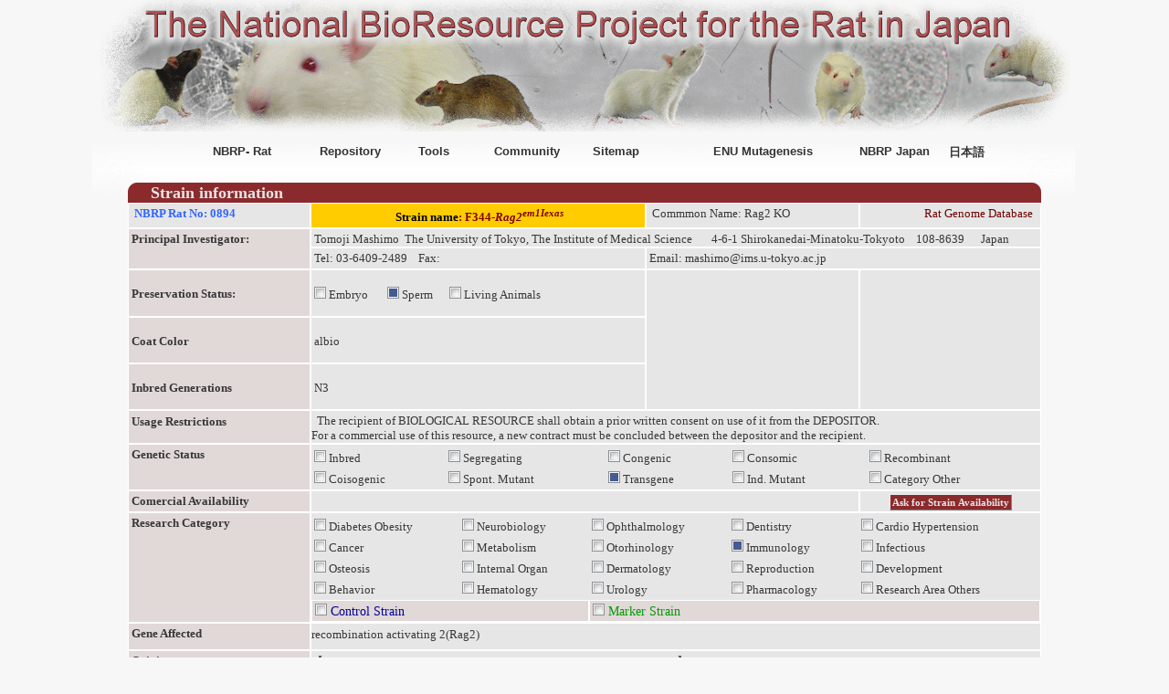

--- FILE ---
content_type: text/html; charset=utf-8
request_url: http://www.anim.med.kyoto-u.ac.jp/NBR/strains/Strains_d.aspx?StrainID=1299
body_size: 31651
content:
<!DOCTYPE HTML> <!--Doctype @1-EDBCE198-->

<!--ASPX page header @1-73B153A0-->

<!--End ASPX page header-->

<!--ASPX page @1-62166267-->
<html>
<head>
<meta http-equiv="content-type" content="text/html; charset=utf-8">

<title>Rat Strains</title>

 
<link rel="stylesheet" type="text/css" href="Styles/NBRP2008/Style_doctype.css">
<script language="JavaScript" src="js/cb.js" type="text/javascript" charset="utf-8"></script>
<script language="JavaScript" type="text/javascript">
//Begin CCS script
//Include Common JSFunctions @1-33862889
</script>
<script src='ClientI18N.aspx?file=globalize.js&amp;locale=en' type="text/javascript" charset="utf-8" src="ClientI18N.aspx?file=globalize.js&amp;locale=en"></script>
<script type="text/javascript">
//End Include Common JSFunctions

//Include User Scripts @1-DEAA4CDA
</script>
<script src="./js/jquery/jquery.js" type="text/javascript"></script>
<script src="./js/jquery/event-manager.js" type="text/javascript"></script>
<script src="./js/jquery/selectors.js" type="text/javascript"></script>

<script type="text/javascript">
//End Include User Scripts

//Common Script Start @1-8BFA436B
jQuery(function ($) {
    var features = { };
    var actions = { };
    var params = { };
//End Common Script Start

//pnlDetailsStrainsOnLoad Event Start @-37FC5E6C
    actions["pnlDetailsStrainsOnLoad"] = function (eventType, parameters) {
        var result = true;
//End pnlDetailsStrainsOnLoad Event Start

//Custom Code @139-2A29BDB7
        // -------------------------
        // Write your own code here.
        // -------------------------
//End Custom Code

//pnlDetailsStrainsOnLoad Event End @-A5B9ECB8
        return result;
    };
//End pnlDetailsStrainsOnLoad Event End

//OnLoad Event Start @-2FD76255
    actions["OnLoad"] = function (eventType, parameters) {
        var result = true;
//End OnLoad Event Start

//Custom Code @140-2A29BDB7
    // -------------------------
replaceChecks();
    // -------------------------
//End Custom Code

//DEL

//OnLoad Event End @-A5B9ECB8
        return result;
    };
//End OnLoad Event End

//Event Binding @1-292FDFE7
    $('*:ccsControl(pnlDetails, Strains)').ccsBind(function() {
        this.each(function(){ actions["pnlDetailsStrainsOnLoad"].call(this); });
    });
    $(window).ccsBind(function() {
        this.each(function(){ actions["OnLoad"].call(this); });
    });
//End Event Binding

//Plugin Calls @1-25D03420
    $('*:ccsControl(pnlDetails, Strains, btnOrder)').ccsBind(function() {
        this.bind("click", function(){ $("body").data("disableValidation", true); });
    });
//End Plugin Calls

//Common Script End @1-562554DE
});
//End Common Script End
//End CCS script
</script>

<link rel="shortcut icon" href="Images/nbrp.ico"/>

</head>
<body>
<form name="Form1" method="post" action="./Strains_d.aspx?StrainID=1299" id="Form1" data-need-form-emulation="data-need-form-emulation">
<div>
<input type="hidden" name="__VIEWSTATE" id="__VIEWSTATE" value="/[base64]/[base64]/[base64]/ftskgf0mKMg2JsBzF7lCEg2yX6igsozFmjjOZaOAw==" />
</div>


<script type="text/javascript">
//<![CDATA[
var MTControlsControls =  new Array('','ctl00', '___head_link_panel','___head_link_panel', '___link_panel_007845534387434122','___link_panel_007845534387434122', 'ButtonM','MenueTop_ButtonM', 'pnlDetails','pnlDetails', 'Button1','Button1');
var MTForms =  new Array('Strains','Single','','');
var StrainsControls =  new Array('','Strains_ctl00_ctl00', '','Strains_ctl00_ctl01', '','Strains_ctl00_ctl02', '','Strains_ctl00_ctl03', '','Strains_ctl00_ctl04', '','Strains_ctl00_ctl05', '','Strains_ctl00_ctl06', '','Strains_ctl00_ctl07', '','Strains_ctl00_ctl08', 'embryo','Strains_ctl00_embryo', '','Strains_ctl00_ctl09', 'sperm','Strains_ctl00_sperm', '','Strains_ctl00_ctl10', 'livingAnimals','Strains_ctl00_livingAnimals', '','Strains_ctl00_ctl11', '','Strains_ctl00_ctl12', '','Strains_ctl00_ctl13', '','Strains_ctl00_ctl14', '','Strains_ctl00_ctl15', 'Inbred','Strains_ctl00_Inbred', '','Strains_ctl00_ctl16', 'Segregating','Strains_ctl00_Segregating', '','Strains_ctl00_ctl17', 'Congenic','Strains_ctl00_Congenic', '','Strains_ctl00_ctl18', 'Consomic','Strains_ctl00_Consomic', '','Strains_ctl00_ctl19', 'Recombinant','Strains_ctl00_Recombinant', '','Strains_ctl00_ctl20', 'Coisogenic','Strains_ctl00_Coisogenic', '','Strains_ctl00_ctl21', 'SpontMutant','Strains_ctl00_SpontMutant', '','Strains_ctl00_ctl22', 'Transgene','Strains_ctl00_Transgene', '','Strains_ctl00_ctl23', 'IndMutant','Strains_ctl00_IndMutant', '','Strains_ctl00_ctl24', 'CategoryOther','Strains_ctl00_CategoryOther', '','Strains_ctl00_ctl25', '','Strains_ctl00_ctl26', 'btnOrder','Strains_ctl00_btnOrder', '','Strains_ctl00_ctl27', 'DiabetesObesity','Strains_ctl00_DiabetesObesity', '','Strains_ctl00_ctl28', 'Neurobiology','Strains_ctl00_Neurobiology', '','Strains_ctl00_ctl29', 'Ophthalmology','Strains_ctl00_Ophthalmology', '','Strains_ctl00_ctl30', 'Dentistry','Strains_ctl00_Dentistry', '','Strains_ctl00_ctl31', 'CardioHypertension','Strains_ctl00_CardioHypertension', '','Strains_ctl00_ctl32', 'Cancer','Strains_ctl00_Cancer', '','Strains_ctl00_ctl33', 'Metabolism','Strains_ctl00_Metabolism', '','Strains_ctl00_ctl34', 'Otorhinology','Strains_ctl00_Otorhinology', '','Strains_ctl00_ctl35', 'Immunology','Strains_ctl00_Immunology', '','Strains_ctl00_ctl36', 'Infectious','Strains_ctl00_Infectious', '','Strains_ctl00_ctl37', 'Osteosis','Strains_ctl00_Osteosis', '','Strains_ctl00_ctl38', 'InternalOrgan','Strains_ctl00_InternalOrgan', '','Strains_ctl00_ctl39', 'Dermatology','Strains_ctl00_Dermatology', '','Strains_ctl00_ctl40', 'Reproduction','Strains_ctl00_Reproduction', '','Strains_ctl00_ctl41', 'Development','Strains_ctl00_Development', '','Strains_ctl00_ctl42', 'Behavior','Strains_ctl00_Behavior', '','Strains_ctl00_ctl43', 'Hematology','Strains_ctl00_Hematology', '','Strains_ctl00_ctl44', 'Urology','Strains_ctl00_Urology', '','Strains_ctl00_ctl45', 'Pharmacology','Strains_ctl00_Pharmacology', '','Strains_ctl00_ctl46', 'ResearchAreaOthers','Strains_ctl00_ResearchAreaOthers', '','Strains_ctl00_ctl47', 'controlStrain','Strains_ctl00_controlStrain', '','Strains_ctl00_ctl48', 'markerStrain','Strains_ctl00_markerStrain', '','Strains_ctl00_ctl49', '','Strains_ctl00_ctl50', '','Strains_ctl00_ctl51', '','Strains_ctl00_ctl52', '','Strains_ctl00_ctl53', '','Strains_ctl00_ctl54', '','Strains_ctl00_ctl55', '','Strains_ctl00_ctl56', 'StrainInfo1','Strains_ctl00_StrainInfo1', 'StrainInfo2','Strains_ctl00_StrainInfo2', 'StrainInfo3','Strains_ctl00_StrainInfo3', 'StrainInfo4','Strains_ctl00_StrainInfo4');
//]]>
</script>

<div>

	<input type="hidden" name="__VIEWSTATEGENERATOR" id="__VIEWSTATEGENERATOR" value="4F347566" />
	<input type="hidden" name="__EVENTVALIDATION" id="__EVENTVALIDATION" value="/wEdACen4z1d1Wch8TMCgrxkDaDzX8+84yzZl2/tXboKw7wkHoZRHKpZx6Cv1ud4qW/SWUNrqnVByyggXkVzAFJqaLoZBGWIHWnL/JoHxZkY5RXc2Bq4QR6uzcsYu+LYknTwwglono33uASHAgpe5iHcV4JmNKoM7vLrCJ6LHh1YtnQd7XDYVjkbEVetQzZcwkE9DUAo1phlDrizoQuQa4WS7p4EZUNHMSyupD2zE3X/RFUnzSQLTTugDL+un7x6DUMBvtHH4IbN3xiFK/dgD4rWIZaVnbQI0K4v+om/H/TbNzPoK3EOFPZdeiEZvxhQ34f3DVVKPAi381uvnY/AQ33Vv3ZINZHHUSgdiaeJ++SlEIbi6gEVPXNsdNGlSy7Bdqeep/bT6GlM34WLkP4zU8JzUaZtC7MZELtYowPc2FlWzW2/JRiifuyzfVkvQk8J5bdtEYNf4l2naI1GAzwblsJCbWsFxZbfdmK9OM2W6/ncbE6y57vILdGU4aVyxp06u9D4obRPdNN48kC6iU10X8mP/EkMTNzXgHfRv9Q6IcM40sOcd7qwtsjaUkfKj8E03dzY7ecZkYXEQHyqu6wLrlLpYpHx08e1gXCz9mPXvtDqNBjuAXnzLUvHtE66dE7s5/JbLglpGZUFgO0j8e7iFAxK/w4YfO8Tw02o6n/ASMP2HZ5JTlohUmt7c505Slu1nbLk0IZk8/lc2qfMFvfYP6HGTNIVHtg04StW+LaRUfsp5qsKbuAkjZtft2+6ivWvx/t+8/WIHRj9UX8bf+KtV09mtc5IU5AP/gwMfPdynRd+MFoOVc34O/GfAV4V4n0wgFZHr3fiE9sxPjIKGRMY51/HrvQ2Zru/OoNhwCT3t7gP0nc3hA==" />
</div>


<div style="posotion: relative;">
  &nbsp; 
  <div id="bglink">
<a href="../Default.aspx" style="display: block;"></a>
  </div>
  <table align="center" style="width: 1000px; overflow: hidden;" border="0" cellspacing="0" cellpadding="0">
    <tr>
    </tr>
 
    <tr>
      <td height="46" align="right" valign="top"><!--ASCX page header @1-8729F76D-->

<!--End ASCX page header-->

<!--ASCX page @1-7757F2C9-->
<script language="JavaScript" type="text/javascript">
//Begin CCS script
//Include Common JSFunctions @1-EE519C7A
</script>
<script src="ClientI18N.aspx?file=globalize.js&locale=en" type="text/javascript" charset="utf-8"></script>
<script type="text/javascript">
//End Include Common JSFunctions

//Include User Scripts @1-12EF267B
</script>
<script type="text/javascript">
//End Include User Scripts

//End CCS script
</script>

<script language="JavaScript1.2" src="../Menue/stmenu.js" type="text/javascript"></script>
<script language="JavaScript1.2" src="../Menue/jNBRPccs.js" type="text/javascript"></script>

&nbsp; 
<input type="submit" name="MenueTop$ButtonM" value="ButtonM" id="MenueTop_ButtonM" data-id="MenueTopButtonM" style="DISPLAY: none" />



<!--End ASCX page-->

</td>
    </tr>
  </table>
</div>
<div data-emulate-form="pnlDetailsStrains" id="pnlDetailsStrains">


  <table align="center" style="width: 1000px; overflow: hidden;" border="0" cellspacing="0" cellpadding="0">
    <tr>
      <td class="vcenter">
        <table class="Header" border="0" cellspacing="0" cellpadding="0">
          <tr>
            <td class="HeaderLeft"><img alt="" src="Styles/NBRP2008/Images/Spacer.gif" border="0"/></td> 
            <td class="th"><strong>&nbsp; Strain information</strong></td> 
            <td class="HeaderRight"><img alt="" src="Styles/NBRP2008/Images/Spacer.gif" border="0"/></td>
          </tr>
        </table>
 
        <table align="center" class="Record" style="width: 1000px;" cellspacing="0" cellpadding="0">
          
          <tr class="Controls">
            <td style="width: 20%; color: rgb(51, 102, 255); font-weight: bold;">&nbsp;NBRP Rat No:&nbsp;0894</td> 
            <td style="text-align: center; color: rgb(128, 0, 0); font-weight: bold; background-color: rgb(255, 204, 0);" colspan="3"><span style="color: black;">&nbsp;Strain name</span>: F344-<i>Rag2<sup>em1Iexas</sup></i></td> 
            <td>&nbsp;Commmon Name: Rag2 KO</td> 
            <td style="text-align: right; padding-right: 8px;"><a href="http://rgd.mcw.edu/tools/strains/strains_view.cgi?id=38599189                                          ">Rat Genome Database</a></td>
          </tr>
 
          <tr class="GroupCaption">
            <th rowspan="2">Principal Investigator: </th>
 
            <td colspan="5">&nbsp;Tomoji Mashimo&nbsp;  The University of Tokyo, The Institute of Medical Science&nbsp;&nbsp;&nbsp;&nbsp;&nbsp;&nbsp; 4-6-1 Shirokanedai-Minatoku-Tokyoto&nbsp;&nbsp;&nbsp;&nbsp;108-8639 &nbsp;&nbsp;&nbsp;&nbsp; Japan</td>
          </tr>
 
          <tr class="Controls">
            <td nowrap="" colspan="3">Tel:&nbsp;03-6409-2489&nbsp;&nbsp;&nbsp;&nbsp;Fax:&nbsp;</td> 
            <td colspan="2">Email:&nbsp;mashimo@ims.u-tokyo.ac.jp</td>
          </tr>
 
          <tr class="GroupCaption">
            <th class="th" style="padding-top: 18px; padding-bottom: 15px;">Preservation Status:</th>
 
            <td class="GroupCaption" nowrap="" style="padding-top: 18px; padding-bottom: 15px;" colspan="3">&nbsp;<span data-id="pnlDetailsStrainsembryo"><input id="Strains_ctl00_embryo" type="checkbox" name="Strains$ctl00$embryo" /></span>&nbsp;Embryo&nbsp;&nbsp;&nbsp;&nbsp;&nbsp;&nbsp;&nbsp;<span data-id="pnlDetailsStrainssperm"><input id="Strains_ctl00_sperm" type="checkbox" name="Strains$ctl00$sperm" checked="checked" /></span>&nbsp;Sperm&nbsp;&nbsp;&nbsp;&nbsp;&nbsp;&nbsp;<span data-id="pnlDetailsStrainslivingAnimals"><input id="Strains_ctl00_livingAnimals" type="checkbox" name="Strains$ctl00$livingAnimals" /></span>&nbsp;Living Animals</td> 
            <td rowspan="3"><a id="Strains_ctl00_AnimalPhoto" data-id="pnlDetailsStrainsAnimalPhoto"><img src="" style="border-width:0px;border: 0px currentColor;" /></a></td> 
            <td rowspan="3"><a id="Strains_ctl00_OrganPhotos" data-id="pnlDetailsStrainsOrganPhotos"><img src="" style="border-width:0px;border: 0px currentColor;" /></a></td>
          </tr>
 
          <tr class="GroupCaption">
            <td class="th" style="padding-top: 18px; padding-bottom: 15px;">Coat Color</td> 
            <td style="padding-top: 18px; padding-bottom: 15px;" colspan="3">&nbsp;albio</td>
          </tr>
 
          <tr class="GroupCaption">
            <th style="padding-top: 18px; padding-bottom: 15px;">Inbred Generations</th>
 
            <td style="padding-top: 18px; padding-bottom: 15px;" colspan="3">&nbsp;N3</td>
          </tr>
 
          <tr class="GroupCaption">
            <td class="th" style="line-height: 150%; padding-bottom: 6px;">Usage Restrictions</td> 
            <td colspan="5">&nbsp; The recipient of BIOLOGICAL RESOURCE shall obtain a prior written consent on use of it from the DEPOSITOR.<br>For a commercial use of this resource, a new contract must be concluded between the depositor and the recipient. </td>
          </tr>
 
          <tr class="GroupCaption">
            <th class="GroupCaption">Genetic Status</th>
 
            <td colspan="5">
              <table width="100%" class="innerTable" border="0" cellspacing="0" cellpadding="0">
                <tr class="Controls">
                  <td class="noBorder"><label for="Strains_ctl00_Inbred" style="display: none;">&nbsp;</label><span data-id="pnlDetailsStrainsInbred"><input id="Strains_ctl00_Inbred" type="checkbox" name="Strains$ctl00$Inbred" /></span>&nbsp;Inbred</td> 
                  <td class="noBorder"><span data-id="pnlDetailsStrainsSegregating"><input id="Strains_ctl00_Segregating" type="checkbox" name="Strains$ctl00$Segregating" /></span>&nbsp;Segregating</td> 
                  <td class="noBorder"><label for="Strains_ctl00_Congenic" style="display: none;">&nbsp;</label><span data-id="pnlDetailsStrainsCongenic"><input id="Strains_ctl00_Congenic" type="checkbox" name="Strains$ctl00$Congenic" /></span>&nbsp;Congenic</td> 
                  <td class="noBorder"><label for="Strains_ctl00_Consomic" style="display: none;">&nbsp;</label><span data-id="pnlDetailsStrainsConsomic"><input id="Strains_ctl00_Consomic" type="checkbox" name="Strains$ctl00$Consomic" /></span>&nbsp;Consomic</td> 
                  <td class="noBorder"><label for="Strains_ctl00_Recombinant" style="display: none;">&nbsp;</label><span data-id="pnlDetailsStrainsRecombinant"><input id="Strains_ctl00_Recombinant" type="checkbox" name="Strains$ctl00$Recombinant" /></span>&nbsp;Recombinant</td>
                </tr>
 
                <tr class="Controls">
                  <td class="noBorder"><label for="Strains_ctl00_Coisogenic" style="display: none;">&nbsp;</label><span data-id="pnlDetailsStrainsCoisogenic"><input id="Strains_ctl00_Coisogenic" type="checkbox" name="Strains$ctl00$Coisogenic" /></span>&nbsp;Coisogenic</td> 
                  <td class="noBorder"><label for="Strains_ctl00_SpontMutant" style="display: none;">&nbsp;</label><span data-id="pnlDetailsStrainsSpontMutant"><input id="Strains_ctl00_SpontMutant" type="checkbox" name="Strains$ctl00$SpontMutant" /></span>&nbsp;Spont. Mutant</td> 
                  <td class="noBorder"><span data-id="pnlDetailsStrainsTransgene"><input id="Strains_ctl00_Transgene" type="checkbox" name="Strains$ctl00$Transgene" checked="checked" /></span>&nbsp;Transgene</td> 
                  <td class="noBorder"><span data-id="pnlDetailsStrainsIndMutant"><input id="Strains_ctl00_IndMutant" type="checkbox" name="Strains$ctl00$IndMutant" /></span>&nbsp;Ind. Mutant</td> 
                  <td class="noBorder"><span data-id="pnlDetailsStrainsCategoryOther"><input id="Strains_ctl00_CategoryOther" type="checkbox" name="Strains$ctl00$CategoryOther" /></span>&nbsp;Category Other&nbsp;</td>
                </tr>
              </table>
            </td> 
            <tr class="GroupCaption">
              <td class="th">Comercial Availability</td> 
              <td colspan="4"></td> 
              <td style="text-align: center;">
                <input type="submit" name="Strains$ctl00$btnOrder" value="Ask for Strain Availability" id="Strains_ctl00_btnOrder" class="Button" data-id="pnlDetailsStrainsbtnOrder" /></td>
            </tr>
 
            <tr class="GroupCaption">
              <td class="th">Research Category</td> 
              <td colspan="5">
                <table width="100%" class="innerTable" border="0" cellspacing="0" cellpadding="0">
                  <tr class="Controls">
                    <td class="noBorder"><label for="Strains_ctl00_DiabetesObesity" style="display: none;">&nbsp;</label><span data-id="pnlDetailsStrainsDiabetesObesity"><input id="Strains_ctl00_DiabetesObesity" type="checkbox" name="Strains$ctl00$DiabetesObesity" /></span>&nbsp;Diabetes Obesity</td> 
                    <td class="noBorder"><span data-id="pnlDetailsStrainsNeurobiology"><input id="Strains_ctl00_Neurobiology" type="checkbox" name="Strains$ctl00$Neurobiology" /></span>&nbsp;Neurobiology</td> 
                    <td class="noBorder"><span data-id="pnlDetailsStrainsOphthalmology"><input id="Strains_ctl00_Ophthalmology" type="checkbox" name="Strains$ctl00$Ophthalmology" /></span>&nbsp;Ophthalmology</td> 
                    <td class="noBorder"><label for="Strains_ctl00_Dentistry" style="display: none;">&nbsp;</label><span data-id="pnlDetailsStrainsDentistry"><input id="Strains_ctl00_Dentistry" type="checkbox" name="Strains$ctl00$Dentistry" /></span>&nbsp;Dentistry</td> 
                    <td class="noBorder"><span data-id="pnlDetailsStrainsCardioHypertension"><input id="Strains_ctl00_CardioHypertension" type="checkbox" name="Strains$ctl00$CardioHypertension" /></span>&nbsp;Cardio Hypertension</td>
                  </tr>
 
                  <tr class="Controls">
                    <td class="noBorder"><span data-id="pnlDetailsStrainsCancer"><input id="Strains_ctl00_Cancer" type="checkbox" name="Strains$ctl00$Cancer" /></span>&nbsp;Cancer</td> 
                    <td class="noBorder"><span data-id="pnlDetailsStrainsMetabolism"><input id="Strains_ctl00_Metabolism" type="checkbox" name="Strains$ctl00$Metabolism" /></span>&nbsp;Metabolism</td> 
                    <td class="noBorder"><span data-id="pnlDetailsStrainsOtorhinology"><input id="Strains_ctl00_Otorhinology" type="checkbox" name="Strains$ctl00$Otorhinology" /></span>&nbsp;Otorhinology</td> 
                    <td class="noBorder"><span data-id="pnlDetailsStrainsImmunology"><input id="Strains_ctl00_Immunology" type="checkbox" name="Strains$ctl00$Immunology" checked="checked" /></span>&nbsp;Immunology</td> 
                    <td class="noBorder"><span data-id="pnlDetailsStrainsInfectious"><input id="Strains_ctl00_Infectious" type="checkbox" name="Strains$ctl00$Infectious" /></span>&nbsp;Infectious</td>
                  </tr>
 
                  <tr class="Controls">
                    <td class="noBorder"><span data-id="pnlDetailsStrainsOsteosis"><input id="Strains_ctl00_Osteosis" type="checkbox" name="Strains$ctl00$Osteosis" /></span>&nbsp;Osteosis</td> 
                    <td class="noBorder"><label for="Strains_ctl00_InternalOrgan" style="display: none;">&nbsp;</label><span data-id="pnlDetailsStrainsInternalOrgan"><input id="Strains_ctl00_InternalOrgan" type="checkbox" name="Strains$ctl00$InternalOrgan" /></span>&nbsp;Internal Organ</td> 
                    <td class="noBorder"><span data-id="pnlDetailsStrainsDermatology"><input id="Strains_ctl00_Dermatology" type="checkbox" name="Strains$ctl00$Dermatology" /></span>&nbsp;Dermatology</td> 
                    <td class="noBorder"><label for="Strains_ctl00_Reproduction" style="display: none;">&nbsp;</label><span data-id="pnlDetailsStrainsReproduction"><input id="Strains_ctl00_Reproduction" type="checkbox" name="Strains$ctl00$Reproduction" /></span>&nbsp;Reproduction</td> 
                    <td class="noBorder"><label for="Strains_ctl00_Development" style="display: none;">&nbsp;</label><span data-id="pnlDetailsStrainsDevelopment"><input id="Strains_ctl00_Development" type="checkbox" name="Strains$ctl00$Development" /></span>&nbsp;Development</td>
                  </tr>
 
                  <tr class="Controls">
                    <td class="noBorder"><span data-id="pnlDetailsStrainsBehavior"><input id="Strains_ctl00_Behavior" type="checkbox" name="Strains$ctl00$Behavior" /></span>&nbsp;Behavior</td> 
                    <td class="noBorder"><span data-id="pnlDetailsStrainsHematology"><input id="Strains_ctl00_Hematology" type="checkbox" name="Strains$ctl00$Hematology" /></span>&nbsp;Hematology</td> 
                    <td class="noBorder"><span data-id="pnlDetailsStrainsUrology"><input id="Strains_ctl00_Urology" type="checkbox" name="Strains$ctl00$Urology" /></span>&nbsp;Urology</td> 
                    <td class="noBorder"><label for="Strains_ctl00_Pharmacology" style="display: none;">&nbsp;</label><span data-id="pnlDetailsStrainsPharmacology"><input id="Strains_ctl00_Pharmacology" type="checkbox" name="Strains$ctl00$Pharmacology" /></span>&nbsp;Pharmacology</td> 
                    <td class="noBorder"><span data-id="pnlDetailsStrainsResearchAreaOthers"><input id="Strains_ctl00_ResearchAreaOthers" type="checkbox" name="Strains$ctl00$ResearchAreaOthers" /></span>&nbsp;Research Area Others&nbsp;</td>
                  </tr>
 
                  <tr class="Controls">
                    <td class="th" style="color: rgb(0, 0, 153);" colspan="2"><span data-id="pnlDetailsStrainscontrolStrain"><input id="Strains_ctl00_controlStrain" type="checkbox" name="Strains$ctl00$controlStrain" /></span>&nbsp;Control Strain</td> 
                    <td class="th" style="color: rgb(0, 153, 0);" colspan="3"><span data-id="pnlDetailsStrainsmarkerStrain"><input id="Strains_ctl00_markerStrain" type="checkbox" name="Strains$ctl00$markerStrain" /></span>&nbsp;Marker Strain</td>
                  </tr>
                </table>
              </td> 
              <tr class="GroupCaption">
                <td class="th">Gene Affected</td> 
                <td style="line-height: 150%; padding-bottom: 6px;" colspan="5">recombination activating 2(Rag2)</td>
              </tr>
 
              <tr class="GroupCaption">
                <td class="th">Origin</td> 
                <td style="line-height: 150%; padding-bottom: 6px;" colspan="5">【This strain is provided by the University of Tokyo (cooperative facility)】This strain was established by targeting Rag2 gene in F344/Jcl using CRISPR/Cas9 system. gRNA to Rag2: AACATAGCCTTAATTCAACCAGG (PAM: last AGG); Cas 9 mRNA transcribed from T7-NLS hCas9-pA (RDB13130) was used for the system. Gene transfer was performed by electroporation. The off-target sites have not been identified yet.</td>
              </tr>
 
              <tr class="GroupCaption">
                <td class="th">Strain characteristics</td> 
                <td style="line-height: 150%; padding-bottom: 6px;" colspan="5">This strain shows severe combined immunodeficiency (SCID) caused by 1-bp insertion in Rag2 gene on chromosome 3. This strain grows normally under SPF condition.</td>
              </tr>
 
              <tr class="GroupCaption">
                <td class="th">Breeding Conditions</td> 
                <td style="line-height: 150%; padding-bottom: 6px;" colspan="5">Mating male homozygous and female homozygous.</td>
              </tr>
 
              <tr class="GroupCaption">
                <td class="th">Genotyping</td> 
                <td style="line-height: 150%; padding-bottom: 6px;" colspan="5">Transgenic rats can be distinguished by PCR, electrophoresis and Sanger sequencing. Rag2: Wilde type: 381bp, Mutant: 382bp, Primer：GGGGAGAAGGTGTCTTACGG, AGGTGGGAGGTAGCAGGAAT </td>
              </tr>
 
              <tr class="GroupCaption">
                <td class="th">References</td> 
                <td style="line-height: 150%; padding-bottom: 6px;" colspan="5">Kim JI, Lim HJ, Kwon E, Mashimo T, Kang BC.<br />Immune deficiency phenotypes of Il2rg, Rag2 or Il2rg/Rag2 double knockout rats; establishment of human leukemia xenograft models.<br />Lab Anim Res. 2024 Dec 27;40(1):43.<br /><br />Mashimo T, Takizawa A, Voigt B, Yoshimi K, Hiai H, Kuramoto T, Serikawa T. Generation of knockout rats with X-linked severe combined immunodeficiency (X-SCID) using zinc-finger nucleases. PLoS One. 2010 Jan 25;5(1):e8870. </td>
              </tr>
 
              <tr class="GroupCaption">
                <td class="th">Additional strain information</td> 
                <td colspan="5"><a id="Strains_ctl00_StrainInfo1" data-id="pnlDetailsStrainsStrainInfo1" href="http://www.anim.med.kyoto-u.ac.jp/NBR/strainsx/dbjppub_list.aspx?s_strain=&amp;StrainID=1299"></a>&nbsp;<a id="Strains_ctl00_StrainInfo2" data-id="pnlDetailsStrainsStrainInfo2" href="http://www.anim.med.kyoto-u.ac.jp/NBR/strainsx/dbjppub_list.aspx?s_strain=&amp;StrainID=1299"></a>&nbsp;<a id="Strains_ctl00_StrainInfo3" data-id="pnlDetailsStrainsStrainInfo3" href="http://www.anim.med.kyoto-u.ac.jp/NBR/strainsx/dbjppub_list.aspx?s_strain=&amp;StrainID=1299"></a>&nbsp;<a id="Strains_ctl00_StrainInfo4" data-id="pnlDetailsStrainsStrainInfo4" href="http://www.anim.med.kyoto-u.ac.jp/NBR/strainsx/dbjppub_list.aspx?s_strain=&amp;StrainID=1299"></a></td>
              </tr>
 
              <tr class="Bottom">
                <td align="right" colspan="6"></td>
              </tr>
            </table>
          </td>
        </tr>
      </table>
    

 
</div><br>
    &nbsp; &nbsp;&nbsp; 
    <input type="submit" name="Button1" value="Button1" id="Button1" class="Button" data-id="Button1" style="display: none;" />
    
</form>
</body>
</html>

<!--End ASPX page-->



--- FILE ---
content_type: text/css
request_url: http://www.anim.med.kyoto-u.ac.jp/NBR/strains/Styles/NBRP2008/Style_doctype.css
body_size: 19957
content:
.PageBgColor {
	background-color: #b8b6aa;
}
.FormTitleBgColor {
	background-color: #8b2a2c;
}
.FormTitleFontColor {
	color: #e5e5e5;
}
.CaptionBgColor {
	background-color: #cccccc;
}
.CaptionFontColor {
	color: #252525;
}
.DataBgColor {
	background-color: #e6e6e6;
}
.AltDataBgColor {
	background-color: #e1d8d8;
}
.DataFontColor {
	color: #383838;
}
.LinkColor {
	color: #700002;
}
.VisitedLinkColor {
	color: #700002;
}
.HoverLinkColor {
	color: #007038;
}
.ColorBgButton {
	background-color: #8b2a2c;
}
.ColorFontButton {
	color: #e5e5e5;
}
.ColorBgButtonPassive {
	background-color: #c27072;
}
.ColorFontButtonPassive {
	color: #f4f4f4;
}
body {
	color: #003333; 
	background-color: #F7F7F7; 
	background-image: url('../../../Images/logo/weblogo_eng.png'); 
	background-repeat: no-repeat; 
	background-position: 50% top;
}
html>body {
	font-family: Tahoma; 
	font-size: 100%; 
	line-height: 1em; 
	color: #333333; 
	background-color: #F7F7F7; 
	background-image: url('../../../Images/logo/weblogo_eng.png'); 
	background-repeat: no-repeat; 
	background-position: 50% top;
}
html>body td,html>body th,html>body table {
	font-size: 100%;
}
html body table {
	font-size: 100%; 
	font-family: Tahoma;
}
.text {
	color: #383838;
}
a.menulink:link,a.menulink:visited {
	color: #700002; 
	text-decoration: none;
}
a.menulink:hover,a.menulink:active {
	color: #007038; 
	text-decoration: none;
}
a:link {
	color: #700002; 
	text-decoration: none;
}
a:visited {
	color: #700002; 
	text-decoration: none;
}
a:hover,a:active {
	color: #007038; 
	text-decoration: none;
}
ul,ol,blockquote {
	margin-top: 5px; 
	margin-bottom: 10px; 
	margin-left: 20px;
}
form {
	margin: 0px;
}
h1 {
	color: #8b2a2c; 
	font-size: 150%; 
	margin-top: 5px; 
	margin-bottom: 5px;
}
h2 {
	color: #8b2a2c; 
	font-size: 130%; 
	margin-top: 15px; 
	margin-bottom: 5px;
}
h3 {
	color: #8b2a2c; 
	font-size: 110%; 
	font-style: italic; 
	margin-top: 15px; 
	margin-bottom: 5px;
}
h4 {
	color: #8b2a2c; 
	font-size: 100%; 
	margin-top: 15px; 
	margin-bottom: 5px;
}
h5 {
	color: #8b2a2c; 
	font-size: 100%; 
	font-style: italic; 
	margin-top: 15px; 
	margin-bottom: 5px;
}
h6 {
	color: #8b2a2c; 
	font-size: 90%; 
	margin-top: 15px; 
	margin-bottom: 5px;
}
th {
	font-family: Tahoma; 
	font-size: 90%;
}
td {
	font-family: Tahoma; 
	font-size: 90%;
}
.Header {
	width: 100%;
}
.Header th {
	font-size: 110%; 
	text-align: left; 
	padding: 3px; 
	background-color: #8b2a2c; 
	color: #e5e5e5; 
	width: 100%; 
	white-space: nowrap;
}
html>body .Header th {
	font-size: 110%; 
	text-align: left;
}
html body .Header th {
	font-size: 110%; 
	text-align: left;
}
.Header a:link {
	color: #e5e5e5;
}
.Header a:visited {
	color: #e5e5e5;
}
.Header a:hover,.Caption a:active {
	color: #e5e5e5; 
	text-decoration: none;
}
.HeaderLeft {
	background-image: url('Images/HeaderLeft.gif');
}
.HeaderRight {
	background-image: url('Images/HeaderRight.gif'); 
	background-position: right top;
}
.HeaderLeft img {
	width: 12px;
}
.HeaderRight img {
	width: 12px;
}
.Grid {
	width: 1000px;
}
.Caption th {
	font-size: 90%; 
	text-align: left; 
	vertical-align: top; 
	padding: 3px; 
	border-left: solid 1px #FFFFFF; 
	border-top: solid 1px #FFFFFF; 
	border-right: solid 1px #848284; 
	border-bottom: solid 1px #848284; 
	background-image: url('Images/CaptionBg.gif'); 
	color: #252525; 
	white-space: nowrap;
}
.Caption td {
	font-size: 90%; 
	text-align: left; 
	vertical-align: top; 
	padding: 3px; 
	border-left: solid 1px #FFFFFF; 
	border-top: solid 1px #FFFFFF; 
	border-right: solid 1px #848284; 
	border-bottom: solid 1px #848284; 
	background-image: url('Images/CaptionBg.gif'); 
	color: #252525; 
	white-space: nowrap;
}
html>body .Caption th,html>body .Caption td {
	font-size: 90%; 
	text-align: left; 
	vertical-align: top;
}
html body .Caption td {
	font-size: 90%; 
	text-align: left; 
	vertical-align: top;
}
.Caption a:link {
	color: #252525;
}
.Caption a:visited {
	color: #252525;
}
.Caption a:hover,.Caption a:active {
	color: #007038;
}
.Caption img {
	margin: 2px; 
	vertical-align: middle;
}
.Caption input {
	vertical-align: middle;
}
.Row th {
	font-size: 90%; 
	font-weight: normal; 
	text-align: left; 
	vertical-align: top; 
	padding: 3px; 
	border: 1px solid #FFFFFF; 
	background-color: #e6e6e6; 
	color: #383838; 
	white-space: nowrap;
}
.Row td {
	font-size: 80%; 
	padding: 3px; 
	border: 1px solid #FFFFFF; 
	text-align: left; 
	vertical-align: top; 
	background-color: #e6e6e6; 
	color: #383838;
}
html>body .Row th,html>body .Row td {
	font-size: 80%;
}
html body .Row td {
	font-size: 80%;
}
caption.Row {
	font-size: 80%; 
	padding: 3px; 
	border: 1px solid #FFFFFF; 
	text-align: left; 
	vertical-align: top; 
	background-color: #e6e6e6; 
	color: #383838;
}
html>body caption.Row {
	font-size: 80%;
}
html body caption.Row {
	font-size: 80%;
}
.Row a:link {
	color: #700002;
}
.Row a:visited {
	color: #700002;
}
.Row a:hover,.Row a:active {
	color: #007038;
}
.Separator {
	color: #8b2a2c;
}
.Separator td {
	height: 1px;
}
.AltRow th {
	font-size: 90%; 
	font-weight: normal; 
	text-align: left; 
	vertical-align: top; 
	padding: 3px; 
	border: 1px solid #FFFFFF; 
	background-color: #e6e6e6; 
	color: #383838; 
	white-space: nowrap;
}
.AltRow td {
	font-size: 80%; 
	padding: 3px; 
	border: 1px solid #FFFFFF; 
	text-align: left; 
	vertical-align: top; 
	background-color: #e1d8d8; 
	color: #383838;
}
html>body .AltRow th,html>body .AltRow td {
	font-size: 80%;
}
html body .AltRow td {
	font-size: 80%;
}
.AltRow a:link {
	color: #700002;
}
.AltRow a:visited {
	color: #700002;
}
.AltRow a:hover,.AltRow a:active {
	color: #007038;
}
.NoRecords td {
	font-size: 80%; 
	padding: 3px; 
	border: 1px solid #FFFFFF; 
	text-align: left; 
	background-color: #e6e6e6; 
	color: #383838; 
	vertical-align: top;
}
.Footer td {
	font-size: 80%; 
	padding: 3px; 
	border: 1px solid #FFFFFF; 
	background-color: #e6e6e6; 
	color: #383838; 
	text-align: center; 
	vertical-align: middle; 
	white-space: nowrap;
}
html>body .NoRecords td,html>body .Footer td {
	font-size: 80%;
}
html body .Footer td {
	font-size: 80%;
}
.Footer a:link {
	color: #700002;
}
.Footer a:visited {
	color: #700002;
}
.Footer a:hover,.Footer a:active {
	color: #007038;
}
.Footer img {
	margin: 2px; 
	vertical-align: middle;
}
.Footer input {
	margin: 2px; 
	vertical-align: middle;
}
.Record {
	width: 100%;
}
.Error td {
	font-size: 80%; 
	padding: 3px; 
	border-left: solid 1px #FFFFFF; 
	border-top: solid 1px #FFFFFF; 
	border-right: solid 1px #848284; 
	border-bottom: solid 1px #848284; 
	text-align: left; 
	color: #FF0000; 
	vertical-align: top; 
	background-color: #e6e6e6;
}
html>body .Error td {
	font-size: 80%;
}
html body .Error td {
	font-size: 80%;
}
.Controls th {
	font-size: 90%; 
	font-weight: normal; 
	text-align: left; 
	vertical-align: top; 
	padding: 3px; 
	border: 1px solid #FFFFFF; 
	background-color: #e6e6e6; 
	color: #383838; 
	white-space: nowrap;
}
.Controls td {
	font-size: 80%; 
	padding: 3px; 
	border: 1px solid #FFFFFF; 
	text-align: left; 
	vertical-align: top; 
	background-color: #e6e6e6; 
	color: #383838;
}
.Bottom td {
	font-size: 80%; 
	padding: 3px; 
	border: 1px solid #FFFFFF; 
	background-color: #e6e6e6; 
	color: #383838; 
	text-align: right; 
	vertical-align: middle; 
	white-space: nowrap;
}
html>body .Controls th,html>body .Controls td,html>body .Bottom td {
	font-size: 80%;
}
html body .Bottom td {
	font-size: 80%;
}
.Bottom a:link {
	color: #700002;
}
.Bottom a:visited {
	color: #700002;
}
.Bottom a:hover,.Caption a:active {
	color: #007038;
}
.Bottom img {
	margin: 2px; 
	vertical-align: middle;
}
.Bottom input {
	margin: 2px; 
	vertical-align: middle;
}
.GroupCaption th {
	font-size: 80%; 
	padding: 3px; 
	border: 1px solid #FFFFFF; 
	white-space: nowrap; 
	text-align: left; 
	vertical-align: top; 
	font-weight: bold; 
	background-color: #e1d8d8; 
	color: #383838;
}
.GroupCaption td {
	font-size: 80%; 
	text-align: left; 
	vertical-align: top; 
	font-weight: normal; 
	background-color: #e6e6e6; 
	color: #383838; 
	border-left-width: 1px; 
	border-right-width: 1px; 
	border-top-width: 1px; 
	border-bottom-width: 1px; 
	border-left-style: solid; 
	border-right-style: solid; 
	border-top-style: solid; 
	border-bottom-style: solid; 
	border-left-color: #FFFFFF; 
	border-right-color: #FFFFFF; 
	border-top-color: #FFFFFF; 
	border-bottom-color: #FFFFFF; 
	padding-top: 3px;
}
html>body .GroupCaption th,html>body .GroupCaption td {
	font-size: 80%;
}
html body .GroupCaption td {
	font-size: 80%;
}
.GroupCaption a:link {
	color: #252525;
}
.GroupCaption a:visited {
	color: #252525;
}
.GroupCaption a:hover,.GroupCaption a:active {
	color: #007038;
}
.GroupFooter td {
	font-size: 80%; 
	padding: 3px; 
	border: 1px solid #FFFFFF; 
	text-align: center; 
	vertical-align: middle; 
	white-space: nowrap; 
	background-color: #cccccc; 
	color: #383838;
}
html>body .GroupFooter td {
	font-size: 80%;
}
html body .GroupFooter td {
	font-size: 80%;
}
.GroupFooter a:link {
	color: #700002;
}
.GroupFooter a:visited {
	color: #700002;
}
.GroupFooter a:hover,.GroupFooter a:active {
	color: #007038;
}
.GroupFooter img {
	margin: 2px; 
	vertical-align: middle;
}
.GroupFooter input {
	margin: 2px; 
	vertical-align: middle;
}
.SubTotal td {
	font-size: 80%; 
	padding: 3px; 
	border: 1px solid #FFFFFF; 
	text-align: left; 
	vertical-align: top; 
	font-weight: bold; 
	background-color: #e1d8d8; 
	color: #383838; 
	border-bottom: 2px solid #8b2a2c;
}
html>body .SubTotal td {
	font-size: 80%;
}
html body .SubTotal td {
	font-size: 80%;
}
.SubTotal a:link {
	color: #700002;
}
.SubTotal a:visited {
	color: #700002;
}
.SubTotal a:hover,.SubTotal a:active {
	color: #007038;
}
.Total td {
	font-size: 80%; 
	padding: 3px; 
	border: 1px solid #FFFFFF; 
	text-align: left; 
	vertical-align: top; 
	white-space: nowrap; 
	font-weight: bold; 
	background-color: #e1d8d8; 
	color: #383838;
}
html>body .Total td {
	font-size: 80%;
}
html body .Total td {
	font-size: 80%;
}
.Total a:link {
	color: #700002;
}
.Total a:visited {
	color: #700002;
}
.Total a:hover,.Total a:active {
	color: #007038;
}
.Button {
	background-color: #8b2a2c; 
	color: #e5e5e5; 
	border-left: solid 1px #EDEDED; 
	border-top: solid 1px #EDEDED; 
	border-right: solid 1px #848284; 
	border-bottom: solid 1px #848284; 
	padding: 2px; 
	font-weight: bold; 
	font-family: Tahoma; 
	font-size: 11px;
}
.Calendar {
	border: 1px solid #FFFFFF; 
	width: 100%;
}
.CalendarWeekdayName {
	font-size: 80%; 
	padding: 3px; 
	border-left: solid 1px #FFFFFF; 
	border-top: solid 1px #FFFFFF; 
	border-right: solid 1px #848284; 
	border-bottom: solid 1px #848284; 
	text-align: center; 
	vertical-align: top; 
	white-space: nowrap; 
	background-color: #e1d8d8; 
	color: #383838; 
	font-weight: normal;
}
html>body .CalendarWeekdayName {
	font-size: 80%;
}
html body .CalendarWeekdayName {
	font-size: 80%;
}
.CalendarWeekdayName a:link {
	color: #700002;
}
.CalendarWeekdayName a:visited {
	color: #700002;
}
.CalendarWeekdayName a:hover,.CalendarWeekdayName a:active {
	color: #007038;
}
.CalendarWeekendName {
	font-size: 80%; 
	padding: 3px; 
	border-left: solid 1px #FFFFFF; 
	border-top: solid 1px #FFFFFF; 
	border-right: solid 1px #848284; 
	border-bottom: solid 1px #848284; 
	white-space: nowrap; 
	text-align: center; 
	vertical-align: top; 
	background-color: #e1d8d8; 
	color: #383838; 
	font-weight: normal;
}
html>body .CalendarWeekendName {
	font-size: 80%;
}
html body .CalendarWeekendName {
	font-size: 80%;
}
.CalendarWeekendName a:link {
	color: #252525;
}
.CalendarWeekendName a:visited {
	color: #252525;
}
.CalendarWeekendName a:link,.CalendarWeekendName a:visited {
	color: #007038;
}
.CalendarDay {
	font-size: 80%; 
	padding: 3px; 
	border: 1px solid #FFFFFF; 
	text-align: center; 
	background-color: #e6e6e6; 
	color: #383838;
}
html>body .CalendarDay {
	font-size: 80%;
}
html body .CalendarDay {
	font-size: 80%;
}
.CalendarDay a:link {
	color: #700002;
}
.CalendarDay a:visited {
	color: #700002;
}
.CalendarDay a:hover,.CalendarDay a:active {
	color: #007038;
}
.CalendarWeekend {
	font-size: 80%; 
	padding: 3px; 
	border: 1px solid #FFFFFF; 
	text-align: center; 
	background-color: #e1d8d8; 
	color: #383838;
}
html>body .CalendarWeekend {
	font-size: 80%;
}
html body .CalendarWeekend {
	font-size: 80%;
}
.CalendarWeekend a:link {
	color: #700002;
}
.CalendarWeekend a:visited {
	color: #700002;
}
.CalendarWeekend a:hover,.CalendarWeekend a:active {
	color: #007038;
}
.CalendarToday {
	font-size: 80%; 
	padding: 1px; 
	border: 2px solid #8b2a2c; 
	text-align: center; 
	background-color: #e6e6e6; 
	color: #383838;
}
html>body .CalendarToday {
	font-size: 80%;
}
html body .CalendarToday {
	font-size: 80%;
}
.CalendarToday a:link {
	color: #700002;
}
.CalendarToday a:visited {
	color: #700002;
}
.CalendarToday a:hover,.CalendarToday a:active {
	color: #007038;
}
.CalendarWeekendToday {
	font-size: 80%; 
	padding: 1px; 
	border: 2px solid #8b2a2c; 
	text-align: center; 
	background-color: #e1d8d8; 
	color: #383838;
}
html>body .CalendarWeekendToday {
	font-size: 80%;
}
html body .CalendarWeekendToday {
	font-size: 80%;
}
.CalendarWeekendToday a:link {
	color: #700002;
}
.CalendarWeekendToday a:visited {
	color: #700002;
}
.CalendarWeekendToday a:hover,.CalendarWeekendToday a:active {
	color: #007038;
}
.CalendarOtherMonthDay {
	font-size: 80%; 
	padding: 3px; 
	border: 1px solid #FFFFFF; 
	text-align: center; 
	background-color: #e6e6e6; 
	color: #8b2a2c;
}
html>body .CalendarOtherMonthDay {
	font-size: 80%;
}
html body .CalendarOtherMonthDay {
	font-size: 80%;
}
.CalendarOtherMonthDay a:link {
	color: #8b2a2c;
}
.CalendarOtherMonthDay a:visited {
	color: #8b2a2c;
}
.CalendarOtherMonthDay a:hover,.CalendarOtherMonthDay a:active {
	color: #007038;
}
.CalendarOtherMonthToday {
	font-size: 80%; 
	padding: 1px; 
	border: 2px solid #8b2a2c; 
	text-align: center; 
	background-color: #e6e6e6; 
	color: #8b2a2c;
}
html>body .CalendarOtherMonthToday {
	font-size: 80%;
}
html body .CalendarOtherMonthToday {
	font-size: 80%;
}
.CalendarOtherMonthToday a:link {
	color: #8b2a2c;
}
.CalendarOtherMonthToday a:visited {
	color: #8b2a2c;
}
.CalendarOtherMonthToday a:hover,.CalendarOtherMonthToday a:active {
	color: #007038;
}
.CalendarOtherMonthWeekend {
	font-size: 80%; 
	padding: 3px; 
	border: 1px solid #FFFFFF; 
	text-align: center; 
	background-color: #e1d8d8; 
	color: #8b2a2c;
}
html>body .CalendarOtherMonthWeekend {
	font-size: 80%;
}
html body .CalendarOtherMonthWeekend {
	font-size: 80%;
}
.CalendarOtherMonthWeekend a:link {
	color: #8b2a2c;
}
.CalendarOtherMonthWeekend a:visited {
	color: #8b2a2c;
}
.CalendarOtherMonthWeekend a:hover,.CalendarOtherMonthWeekend a:active {
	color: #007038;
}
.CalendarOtherMonthWeekendToday {
	font-size: 80%; 
	padding: 1px; 
	border: 2px solid #8b2a2c; 
	text-align: center; 
	color: #8b2a2c; 
	background-color: #e1d8d8;
}
html>body .CalendarOtherMonthWeekendToday {
	font-size: 80%;
}
html body .CalendarOtherMonthWeekendToday {
	font-size: 80%;
}
.CalendarOtherMonthWeekendToday a:link {
	color: #8b2a2c;
}
.CalendarOtherMonthWeekendToday a:visited {
	color: #8b2a2c;
}
.CalendarOtherMonthWeekendToday a:hover,.CalendarOtherMonthWeekendToday a:active {
	color: #007038;
}
.CalendarSelectedDay {
	font-size: 80%; 
	padding: 3px; 
	border: 1px solid #FFFFFF; 
	background-color: #cccccc; 
	color: #252525; 
	text-align: center; 
	font-weight: bold;
}
html>body .CalendarSelectedDay {
	font-size: 80%;
}
html body .CalendarSelectedDay {
	font-size: 80%;
}
.CalendarSelectedDay a:link {
	color: #252525;
}
.CalendarSelectedDay a:visited {
	color: #252525;
}
.CalendarSelectedDay a:hover,.CalendarSelectedDay a:active {
	color: #007038;
}
.CalendarNavigator {
	font-size: 80%; 
	padding: 3px; 
	background-color: #e6e6e6; 
	color: #383838; 
	text-align: center; 
	vertical-align: middle; 
	white-space: nowrap;
}
html>body .CalendarNavigator {
	font-size: 80%;
}
html body .CalendarNavigator {
	font-size: 80%;
}
.CalendarNavigator a:link {
	color: #700002;
}
.CalendarNavigator a:visited {
	color: #700002;
}
.CalendarNavigator a:hover,.CalendarNavigator a:active {
	color: #007038;
}
.CalendarNavigator img {
	margin: 2px; 
	vertical-align: middle;
}
.CalendarNavigator td {
	font-size: 80%;
}
.CalendarNavigator th {
	font-size: 80%;
}
html>body .CalendarNavigator th,html>body .CalendarNavigator td {
	font-size: 80%;
}
html body .CalendarNavigator td {
	font-size: 80%;
}
.CalendarEvent {
	font-size: 80%; 
	text-align: left;
}
html>body .CalendarEvent {
	font-size: 80%;
}
html body .CalendarEvent {
	font-size: 80%;
}
.CalendarEvent a:link {
	color: #700002;
}
.CalendarEvent a:visited {
	color: #700002;
}
.CalendarEvent a:hover,.CalendarEvent a:active {
	color: #007038;
}
table tr td strong {
	padding: 0px; 
	margin: 0px;
}
html>body .th {
	font-size: 100%;
}
html body .th {
	font-size: 100%;
}
.Header .th {
	font-size: 110%; 
	text-align: left; 
	padding: 3px; 
	background-color: #8b2a2c; 
	color: #e5e5e5; 
	width: 100%; 
	white-space: nowrap;
}
html>body .Header .th {
	font-size: 110%; 
	text-align: left;
}
html body .Header .th {
	font-size: 110%; 
	text-align: left;
}
.Caption .th {
	font-size: 90%; 
	text-align: left; 
	vertical-align: top; 
	padding: 3px; 
	border-left: solid 1px #FFFFFF; 
	border-top: solid 1px #FFFFFF; 
	border-right: solid 1px #848284; 
	border-bottom: solid 1px #848284; 
	background-image: url('Images/CaptionBg.gif'); 
	color: #252525; 
	white-space: nowrap;
}
html>body .Caption .th {
	font-size: 90%; 
	text-align: left; 
	vertical-align: top;
}
html body .Caption .th {
	font-size: 90%; 
	text-align: left; 
	vertical-align: top;
}
.Row .th {
	font-size: 90%; 
	font-weight: normal; 
	text-align: left; 
	vertical-align: top; 
	padding: 3px; 
	border: 1px solid #FFFFFF; 
	background-color: #e6e6e6; 
	color: #383838; 
	white-space: nowrap;
}
.AltRow .th {
	font-size: 90%; 
	font-weight: normal; 
	text-align: left; 
	vertical-align: top; 
	padding: 3px; 
	border: 1px solid #FFFFFF; 
	background-color: #e6e6e6; 
	color: #383838; 
	white-space: nowrap;
}
.Controls .th {
	font-size: 90%; 
	font-weight: normal; 
	text-align: left; 
	vertical-align: top; 
	padding: 3px; 
	border: 1px solid #FFFFFF; 
	background-color: #e6e6e6; 
	color: #383838; 
	white-space: nowrap;
}
.GroupCaption .th {
	font-size: 80%; 
	padding: 3px; 
	border: 1px solid #FFFFFF; 
	text-align: left; 
	white-space: nowrap; 
	vertical-align: top; 
	font-weight: bold; 
	background-color: #e1d8d8; 
	color: #383838;
}
html>body .GroupCaption .th {
	font-size: 80%;
}
html>body .Row .th,html>body .AltRow .th,html>body .Controls .th {
	font-size: 90%; 
	font-weight: normal; 
	text-align: left; 
	vertical-align: top;
}
html body .GroupCaption .th {
	font-size: 80%;
}
html body .Controls .th {
	font-size: 90%; 
	font-weight: normal; 
	text-align: left; 
	vertical-align: top;
}
.simpleMenu td {
	font-size: 80%;
}
html>body .simpleMenu td {
	font-size: 80%;
}
html body .simpleMenu td {
	font-size: 80%;
}
.CategoryCaption {
	font-size: 12px; 
	color: #FFFFFF; 
	background-color: #993333; 
	background-position: center center;
}
TABLE.innerTable {
	font-size: 16px; 
	border-top-width: 0; 
	border-right-width: 0; 
	border-bottom-width: 0; 
	border-left-width: 0;
}
TD.kw {
	font-size: 12pt; 
	font-weight: bold; 
	font-variant: small-caps; 
	color: #0099FF; 
	border-top-width: 2px; 
	border-top-color: #990000; 
	border-right-color: #990000; 
	border-bottom-width: 2px; 
	border-bottom-color: #990000; 
	border-left-width: 2px; 
	border-left-color: #990000; 
	vertical-align: center; 
	text-align: center; 
	border-right-width: 2px;
}
TD.noBorder {
	border-top-width: 0; 
	border-right-width: 0; 
	border-bottom-width: 0; 
	border-left-width: 0;
}
TD.vcenter {
	vertical-align: center; 
	text-align: center;
}
#bglink {
	width: 1080px; 
	height: 130px;
}
#bglink a {
	width: 100%; 
	height: 100%;
}
.ikk {
	font-weight: bold; 
	color: #CC0000;
}


--- FILE ---
content_type: application/javascript
request_url: http://www.anim.med.kyoto-u.ac.jp/NBR/Menue/jNBRPccs.js
body_size: 3986
content:
stm_bm(["menu5df9",900,"../Menue","blank.gif",0,"","",2,0,250,0,2000,1,0,0,"Menue","",251658335,0,0,3,"default","hand","",1,25],this);
stm_bp("p0",[0,4,0,0,0,4,0,0,100,"",-2,"",-2,50,0,0,"#799BD8","transparent","",0,0,0,"#000000"]);
stm_ai("p0i0",[0,"NBRP- Rat","","",-1,-1,0,"../../Default.aspx","_self","","NBRP Rat Homepage (English)","","",0,0,0,"","",0,0,0,0,2,"#F7F7F7",1,"#F7F7F7",1,"","",0,0,0,0,"#FFFFF7","#FFFFFF","#333333","#990000","bold 10pt 'Arial','Verdana'","bold 10pt 'Arial','Verdana'",0,0,"","","","",0,0,0],117,22);
stm_bpx("p1","p0",[0,4,0,0,0,1,18]);
stm_aix("p1i0","p0i0",[0,"About NBRP Rat","","",-1,-1,0,"../../about.aspx","_self","","","","tclarrowblack.gif",18,7,0,"","",0,0,0,0,1,"#F7F7F7",1,"#F7F7F7",1,"","",3,3,0,0,"#FFFFF7","#000000","#333333","#990000","10pt 'Arial','Verdana'","10pt 'Arial','Verdana'"],84,22);
stm_aix("p1i1","p1i0",[0,"Report your Paper","","",-1,-1,0,"../../RefReport.aspx"],91,22);
stm_aix("p1i2","p1i0",[0,"Publications","","",-1,-1,0,"../../publications.aspx"],90,22);
stm_aix("p1i3","p1i0",[0,"Access & Weather","","",-1,-1,0,"../../access.aspx"],90,22);
stm_aix("p1i4","p1i0",[0,"Contact","","",-1,-1,0,"../../contact.aspx"],100,22);
stm_aix("p1i5","p1i0",[0,"FAQ","","",-1,-1,0,"../../faq.aspx","_self","","","","",0,0,0,"","",0,0,0,0,2,"#F7F7F7",1,"#F7F7F7",1,"","",0,0,0,0,"#FFFFF7","#FFFFFF"],158,22);
stm_ep();
stm_aix("p0i1","p0i0",[0,"Repository","","",-1,-1,0,"../../repository.aspx","_self","",""],108,22);
stm_bpx("p2","p1",[0,4,-111,0,0,0]);
stm_aix("p2i0","p1i0",[0,"Rat Strains","","",-1,-1,0,"http://www.anim.med.kyoto-u.ac.jp/NBR/strains/Strains_list.aspx"],91,22);
stm_aix("p2i1","p1i0",[0,"  Order Rat Strain","","",-1,-1,0,"../../order.aspx","_self","","","icon_22.gif","icon_22.gif",16,15],100,22);
stm_aix("p2i2","p1i0",[0,"Deposit Rat Strain","","",-1,-1,0,"../../deposit.aspx"],100,22);
stm_aix("p2i3","p1i0",[0,"Microbiological Monitoring","","",-1,-1,0,"../../monitoring.aspx"],153,22);
stm_aix("p2i4","p1i0",[0,"Genetic Monitoring","","",-1,-1,0,"../../monitoringGenome.aspx"],153,22);
stm_aix("p2i5","p1i0",[0,"MTA","","",-1,-1,0,"../../MTA.aspx"],0,22);
stm_ep();
stm_aix("p0i2","p0i0",[0,"Tools","","",-1,-1,0,"../../tools.aspx","_self","","","","",0,0,0,"","",0,0,0,0,2,"#F7F7F7",1,"#F7F7F7",1,"","",3,3],83,22);
stm_bpx("p3","p2",[0,4,-353]);
stm_aix("p3i0","p1i0",[0,"Phenome","","",-1,-1,0,"../../phenome.aspx"],65,22);
stm_aix("p3i1","p1i0",[0,"Phylogenic Tree","","",-1,-1,0,"../../phylo.aspx"],96,22);
stm_aix("p3i2","p1i0",[0,"Genetic Chart","","",-1,-1,0,"http://www.anim.med.kyoto-u.ac.jp/nbr/pedigree/"],96,22);
stm_aix("p3i3","p1i0",[0,"F344 & LE BAC Browser","","",-1,-1,0,"../gbrowser.aspx"],65,22);
stm_aix("p3i4","p1i0",[0,"Rat Mutant Map","","",-1,-1,0,"http://www.anim.med.kyoto-u.ac.jp/nbr/documents/mutant_map.pdf"],65,22);
stm_aix("p3i5","p1i0",[0,"RI Strains (LEXF/ FXLE)","","",-1,-1,0,"../../ri_lexf.aspx"],90,22);
stm_aix("p3i6","p1i0",[0,"Marker Strains (GFP)","","",-1,-1,0,"../ReporterGene.aspx"],103,22);
stm_ep();
stm_aix("p0i3","p0i1",[0,"Community","","",-1,-1,0,"../../community.aspx"],108,22);
stm_bpx("p4","p2",[0,4,0]);
stm_aix("p4i0","p1i0",[0,"Meetings","","",-1,-1,0,"../../meeting.aspx"],90,22);
stm_aix("p4i1","p1i0",[0,"Laboratory","","",-1,-1,0,"../../lab.aspx"],90,22);
stm_aix("p4i2","p1i0",[0,"Links","","",-1,-1,0,"../../link.aspx"],65,22);
stm_ep();
stm_aix("p0i4","p0i1",[0,"Sitemap","","",-1,-1,0,"../../sitemap.aspx"],132,22);
stm_aix("p0i5","p0i2",[0,"ENU Mutagenesis","","",-1,-1,0,"http://www.anim.med.kyoto-u.ac.jp/enu/home.aspx"],160,22);
stm_aix("p0i6","p0i2",[0,"NBRP Japan","","",-1,-1,0,"http://www.nbrp.jp/","_self","","National BioResource Project Japan","","",0,0,0,"","",0,0,0,0,2,"#F7F7F7",1,"#F7F7F7",1,"","",2],98,22);
stm_aix("p0i7","p0i6",[1,"&#26085;&#26412;&#35486;","","",-1,-1,0,"javascript:document.getElementById(\'Button1\').click();","_self","",""],105,22);
stm_ep();
stm_em();


--- FILE ---
content_type: application/javascript
request_url: http://www.anim.med.kyoto-u.ac.jp/NBR/strains/js/cb.js
body_size: 807
content:
function replaceChecks() {     
var inputs; 
var imgFalse = 'Images/false.png'; 
var imgTrue = 'Images/true.png';    
     
    inputs = document.getElementsByTagName('input'); 

  
    for(var i=0; i < inputs.length; i++) { 

         
        if(inputs[i].getAttribute('type') == 'checkbox') { 
             
             
            var img = document.createElement('img'); 
             
            
            if(inputs[i].checked) { 
                img.src = imgTrue; 
            } else { 
                img.src = imgFalse;

            } 

           
            img.id = 'checkImage'+i; 
           
            inputs[i].parentNode.insertBefore(img, inputs[i]); 
             
          
            inputs[i].style.display='none';
			
        } 
    } 
} 